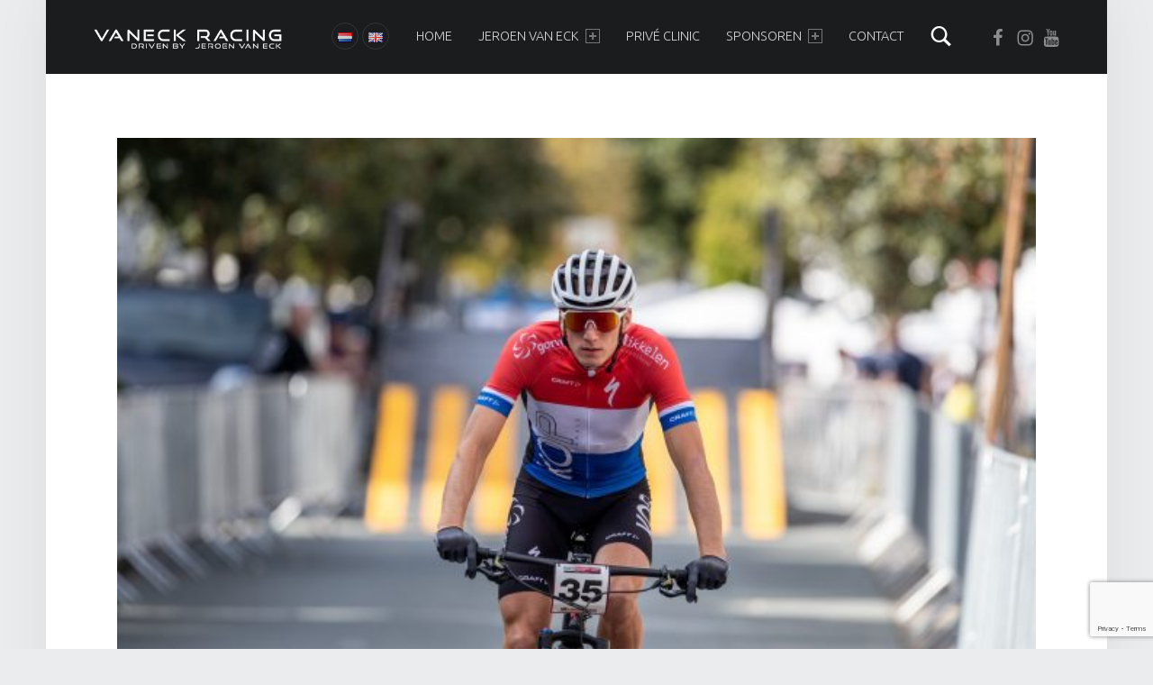

--- FILE ---
content_type: text/html; charset=utf-8
request_url: https://www.google.com/recaptcha/api2/anchor?ar=1&k=6Lc_OYQUAAAAACufXF_E0oJfZak-t6TBNCCxvV2R&co=aHR0cHM6Ly93d3cudmFuZWNrcmFjaW5nLm5sOjQ0Mw..&hl=en&v=7gg7H51Q-naNfhmCP3_R47ho&size=invisible&anchor-ms=20000&execute-ms=30000&cb=xtf8jfw5dmmx
body_size: 48211
content:
<!DOCTYPE HTML><html dir="ltr" lang="en"><head><meta http-equiv="Content-Type" content="text/html; charset=UTF-8">
<meta http-equiv="X-UA-Compatible" content="IE=edge">
<title>reCAPTCHA</title>
<style type="text/css">
/* cyrillic-ext */
@font-face {
  font-family: 'Roboto';
  font-style: normal;
  font-weight: 400;
  font-stretch: 100%;
  src: url(//fonts.gstatic.com/s/roboto/v48/KFO7CnqEu92Fr1ME7kSn66aGLdTylUAMa3GUBHMdazTgWw.woff2) format('woff2');
  unicode-range: U+0460-052F, U+1C80-1C8A, U+20B4, U+2DE0-2DFF, U+A640-A69F, U+FE2E-FE2F;
}
/* cyrillic */
@font-face {
  font-family: 'Roboto';
  font-style: normal;
  font-weight: 400;
  font-stretch: 100%;
  src: url(//fonts.gstatic.com/s/roboto/v48/KFO7CnqEu92Fr1ME7kSn66aGLdTylUAMa3iUBHMdazTgWw.woff2) format('woff2');
  unicode-range: U+0301, U+0400-045F, U+0490-0491, U+04B0-04B1, U+2116;
}
/* greek-ext */
@font-face {
  font-family: 'Roboto';
  font-style: normal;
  font-weight: 400;
  font-stretch: 100%;
  src: url(//fonts.gstatic.com/s/roboto/v48/KFO7CnqEu92Fr1ME7kSn66aGLdTylUAMa3CUBHMdazTgWw.woff2) format('woff2');
  unicode-range: U+1F00-1FFF;
}
/* greek */
@font-face {
  font-family: 'Roboto';
  font-style: normal;
  font-weight: 400;
  font-stretch: 100%;
  src: url(//fonts.gstatic.com/s/roboto/v48/KFO7CnqEu92Fr1ME7kSn66aGLdTylUAMa3-UBHMdazTgWw.woff2) format('woff2');
  unicode-range: U+0370-0377, U+037A-037F, U+0384-038A, U+038C, U+038E-03A1, U+03A3-03FF;
}
/* math */
@font-face {
  font-family: 'Roboto';
  font-style: normal;
  font-weight: 400;
  font-stretch: 100%;
  src: url(//fonts.gstatic.com/s/roboto/v48/KFO7CnqEu92Fr1ME7kSn66aGLdTylUAMawCUBHMdazTgWw.woff2) format('woff2');
  unicode-range: U+0302-0303, U+0305, U+0307-0308, U+0310, U+0312, U+0315, U+031A, U+0326-0327, U+032C, U+032F-0330, U+0332-0333, U+0338, U+033A, U+0346, U+034D, U+0391-03A1, U+03A3-03A9, U+03B1-03C9, U+03D1, U+03D5-03D6, U+03F0-03F1, U+03F4-03F5, U+2016-2017, U+2034-2038, U+203C, U+2040, U+2043, U+2047, U+2050, U+2057, U+205F, U+2070-2071, U+2074-208E, U+2090-209C, U+20D0-20DC, U+20E1, U+20E5-20EF, U+2100-2112, U+2114-2115, U+2117-2121, U+2123-214F, U+2190, U+2192, U+2194-21AE, U+21B0-21E5, U+21F1-21F2, U+21F4-2211, U+2213-2214, U+2216-22FF, U+2308-230B, U+2310, U+2319, U+231C-2321, U+2336-237A, U+237C, U+2395, U+239B-23B7, U+23D0, U+23DC-23E1, U+2474-2475, U+25AF, U+25B3, U+25B7, U+25BD, U+25C1, U+25CA, U+25CC, U+25FB, U+266D-266F, U+27C0-27FF, U+2900-2AFF, U+2B0E-2B11, U+2B30-2B4C, U+2BFE, U+3030, U+FF5B, U+FF5D, U+1D400-1D7FF, U+1EE00-1EEFF;
}
/* symbols */
@font-face {
  font-family: 'Roboto';
  font-style: normal;
  font-weight: 400;
  font-stretch: 100%;
  src: url(//fonts.gstatic.com/s/roboto/v48/KFO7CnqEu92Fr1ME7kSn66aGLdTylUAMaxKUBHMdazTgWw.woff2) format('woff2');
  unicode-range: U+0001-000C, U+000E-001F, U+007F-009F, U+20DD-20E0, U+20E2-20E4, U+2150-218F, U+2190, U+2192, U+2194-2199, U+21AF, U+21E6-21F0, U+21F3, U+2218-2219, U+2299, U+22C4-22C6, U+2300-243F, U+2440-244A, U+2460-24FF, U+25A0-27BF, U+2800-28FF, U+2921-2922, U+2981, U+29BF, U+29EB, U+2B00-2BFF, U+4DC0-4DFF, U+FFF9-FFFB, U+10140-1018E, U+10190-1019C, U+101A0, U+101D0-101FD, U+102E0-102FB, U+10E60-10E7E, U+1D2C0-1D2D3, U+1D2E0-1D37F, U+1F000-1F0FF, U+1F100-1F1AD, U+1F1E6-1F1FF, U+1F30D-1F30F, U+1F315, U+1F31C, U+1F31E, U+1F320-1F32C, U+1F336, U+1F378, U+1F37D, U+1F382, U+1F393-1F39F, U+1F3A7-1F3A8, U+1F3AC-1F3AF, U+1F3C2, U+1F3C4-1F3C6, U+1F3CA-1F3CE, U+1F3D4-1F3E0, U+1F3ED, U+1F3F1-1F3F3, U+1F3F5-1F3F7, U+1F408, U+1F415, U+1F41F, U+1F426, U+1F43F, U+1F441-1F442, U+1F444, U+1F446-1F449, U+1F44C-1F44E, U+1F453, U+1F46A, U+1F47D, U+1F4A3, U+1F4B0, U+1F4B3, U+1F4B9, U+1F4BB, U+1F4BF, U+1F4C8-1F4CB, U+1F4D6, U+1F4DA, U+1F4DF, U+1F4E3-1F4E6, U+1F4EA-1F4ED, U+1F4F7, U+1F4F9-1F4FB, U+1F4FD-1F4FE, U+1F503, U+1F507-1F50B, U+1F50D, U+1F512-1F513, U+1F53E-1F54A, U+1F54F-1F5FA, U+1F610, U+1F650-1F67F, U+1F687, U+1F68D, U+1F691, U+1F694, U+1F698, U+1F6AD, U+1F6B2, U+1F6B9-1F6BA, U+1F6BC, U+1F6C6-1F6CF, U+1F6D3-1F6D7, U+1F6E0-1F6EA, U+1F6F0-1F6F3, U+1F6F7-1F6FC, U+1F700-1F7FF, U+1F800-1F80B, U+1F810-1F847, U+1F850-1F859, U+1F860-1F887, U+1F890-1F8AD, U+1F8B0-1F8BB, U+1F8C0-1F8C1, U+1F900-1F90B, U+1F93B, U+1F946, U+1F984, U+1F996, U+1F9E9, U+1FA00-1FA6F, U+1FA70-1FA7C, U+1FA80-1FA89, U+1FA8F-1FAC6, U+1FACE-1FADC, U+1FADF-1FAE9, U+1FAF0-1FAF8, U+1FB00-1FBFF;
}
/* vietnamese */
@font-face {
  font-family: 'Roboto';
  font-style: normal;
  font-weight: 400;
  font-stretch: 100%;
  src: url(//fonts.gstatic.com/s/roboto/v48/KFO7CnqEu92Fr1ME7kSn66aGLdTylUAMa3OUBHMdazTgWw.woff2) format('woff2');
  unicode-range: U+0102-0103, U+0110-0111, U+0128-0129, U+0168-0169, U+01A0-01A1, U+01AF-01B0, U+0300-0301, U+0303-0304, U+0308-0309, U+0323, U+0329, U+1EA0-1EF9, U+20AB;
}
/* latin-ext */
@font-face {
  font-family: 'Roboto';
  font-style: normal;
  font-weight: 400;
  font-stretch: 100%;
  src: url(//fonts.gstatic.com/s/roboto/v48/KFO7CnqEu92Fr1ME7kSn66aGLdTylUAMa3KUBHMdazTgWw.woff2) format('woff2');
  unicode-range: U+0100-02BA, U+02BD-02C5, U+02C7-02CC, U+02CE-02D7, U+02DD-02FF, U+0304, U+0308, U+0329, U+1D00-1DBF, U+1E00-1E9F, U+1EF2-1EFF, U+2020, U+20A0-20AB, U+20AD-20C0, U+2113, U+2C60-2C7F, U+A720-A7FF;
}
/* latin */
@font-face {
  font-family: 'Roboto';
  font-style: normal;
  font-weight: 400;
  font-stretch: 100%;
  src: url(//fonts.gstatic.com/s/roboto/v48/KFO7CnqEu92Fr1ME7kSn66aGLdTylUAMa3yUBHMdazQ.woff2) format('woff2');
  unicode-range: U+0000-00FF, U+0131, U+0152-0153, U+02BB-02BC, U+02C6, U+02DA, U+02DC, U+0304, U+0308, U+0329, U+2000-206F, U+20AC, U+2122, U+2191, U+2193, U+2212, U+2215, U+FEFF, U+FFFD;
}
/* cyrillic-ext */
@font-face {
  font-family: 'Roboto';
  font-style: normal;
  font-weight: 500;
  font-stretch: 100%;
  src: url(//fonts.gstatic.com/s/roboto/v48/KFO7CnqEu92Fr1ME7kSn66aGLdTylUAMa3GUBHMdazTgWw.woff2) format('woff2');
  unicode-range: U+0460-052F, U+1C80-1C8A, U+20B4, U+2DE0-2DFF, U+A640-A69F, U+FE2E-FE2F;
}
/* cyrillic */
@font-face {
  font-family: 'Roboto';
  font-style: normal;
  font-weight: 500;
  font-stretch: 100%;
  src: url(//fonts.gstatic.com/s/roboto/v48/KFO7CnqEu92Fr1ME7kSn66aGLdTylUAMa3iUBHMdazTgWw.woff2) format('woff2');
  unicode-range: U+0301, U+0400-045F, U+0490-0491, U+04B0-04B1, U+2116;
}
/* greek-ext */
@font-face {
  font-family: 'Roboto';
  font-style: normal;
  font-weight: 500;
  font-stretch: 100%;
  src: url(//fonts.gstatic.com/s/roboto/v48/KFO7CnqEu92Fr1ME7kSn66aGLdTylUAMa3CUBHMdazTgWw.woff2) format('woff2');
  unicode-range: U+1F00-1FFF;
}
/* greek */
@font-face {
  font-family: 'Roboto';
  font-style: normal;
  font-weight: 500;
  font-stretch: 100%;
  src: url(//fonts.gstatic.com/s/roboto/v48/KFO7CnqEu92Fr1ME7kSn66aGLdTylUAMa3-UBHMdazTgWw.woff2) format('woff2');
  unicode-range: U+0370-0377, U+037A-037F, U+0384-038A, U+038C, U+038E-03A1, U+03A3-03FF;
}
/* math */
@font-face {
  font-family: 'Roboto';
  font-style: normal;
  font-weight: 500;
  font-stretch: 100%;
  src: url(//fonts.gstatic.com/s/roboto/v48/KFO7CnqEu92Fr1ME7kSn66aGLdTylUAMawCUBHMdazTgWw.woff2) format('woff2');
  unicode-range: U+0302-0303, U+0305, U+0307-0308, U+0310, U+0312, U+0315, U+031A, U+0326-0327, U+032C, U+032F-0330, U+0332-0333, U+0338, U+033A, U+0346, U+034D, U+0391-03A1, U+03A3-03A9, U+03B1-03C9, U+03D1, U+03D5-03D6, U+03F0-03F1, U+03F4-03F5, U+2016-2017, U+2034-2038, U+203C, U+2040, U+2043, U+2047, U+2050, U+2057, U+205F, U+2070-2071, U+2074-208E, U+2090-209C, U+20D0-20DC, U+20E1, U+20E5-20EF, U+2100-2112, U+2114-2115, U+2117-2121, U+2123-214F, U+2190, U+2192, U+2194-21AE, U+21B0-21E5, U+21F1-21F2, U+21F4-2211, U+2213-2214, U+2216-22FF, U+2308-230B, U+2310, U+2319, U+231C-2321, U+2336-237A, U+237C, U+2395, U+239B-23B7, U+23D0, U+23DC-23E1, U+2474-2475, U+25AF, U+25B3, U+25B7, U+25BD, U+25C1, U+25CA, U+25CC, U+25FB, U+266D-266F, U+27C0-27FF, U+2900-2AFF, U+2B0E-2B11, U+2B30-2B4C, U+2BFE, U+3030, U+FF5B, U+FF5D, U+1D400-1D7FF, U+1EE00-1EEFF;
}
/* symbols */
@font-face {
  font-family: 'Roboto';
  font-style: normal;
  font-weight: 500;
  font-stretch: 100%;
  src: url(//fonts.gstatic.com/s/roboto/v48/KFO7CnqEu92Fr1ME7kSn66aGLdTylUAMaxKUBHMdazTgWw.woff2) format('woff2');
  unicode-range: U+0001-000C, U+000E-001F, U+007F-009F, U+20DD-20E0, U+20E2-20E4, U+2150-218F, U+2190, U+2192, U+2194-2199, U+21AF, U+21E6-21F0, U+21F3, U+2218-2219, U+2299, U+22C4-22C6, U+2300-243F, U+2440-244A, U+2460-24FF, U+25A0-27BF, U+2800-28FF, U+2921-2922, U+2981, U+29BF, U+29EB, U+2B00-2BFF, U+4DC0-4DFF, U+FFF9-FFFB, U+10140-1018E, U+10190-1019C, U+101A0, U+101D0-101FD, U+102E0-102FB, U+10E60-10E7E, U+1D2C0-1D2D3, U+1D2E0-1D37F, U+1F000-1F0FF, U+1F100-1F1AD, U+1F1E6-1F1FF, U+1F30D-1F30F, U+1F315, U+1F31C, U+1F31E, U+1F320-1F32C, U+1F336, U+1F378, U+1F37D, U+1F382, U+1F393-1F39F, U+1F3A7-1F3A8, U+1F3AC-1F3AF, U+1F3C2, U+1F3C4-1F3C6, U+1F3CA-1F3CE, U+1F3D4-1F3E0, U+1F3ED, U+1F3F1-1F3F3, U+1F3F5-1F3F7, U+1F408, U+1F415, U+1F41F, U+1F426, U+1F43F, U+1F441-1F442, U+1F444, U+1F446-1F449, U+1F44C-1F44E, U+1F453, U+1F46A, U+1F47D, U+1F4A3, U+1F4B0, U+1F4B3, U+1F4B9, U+1F4BB, U+1F4BF, U+1F4C8-1F4CB, U+1F4D6, U+1F4DA, U+1F4DF, U+1F4E3-1F4E6, U+1F4EA-1F4ED, U+1F4F7, U+1F4F9-1F4FB, U+1F4FD-1F4FE, U+1F503, U+1F507-1F50B, U+1F50D, U+1F512-1F513, U+1F53E-1F54A, U+1F54F-1F5FA, U+1F610, U+1F650-1F67F, U+1F687, U+1F68D, U+1F691, U+1F694, U+1F698, U+1F6AD, U+1F6B2, U+1F6B9-1F6BA, U+1F6BC, U+1F6C6-1F6CF, U+1F6D3-1F6D7, U+1F6E0-1F6EA, U+1F6F0-1F6F3, U+1F6F7-1F6FC, U+1F700-1F7FF, U+1F800-1F80B, U+1F810-1F847, U+1F850-1F859, U+1F860-1F887, U+1F890-1F8AD, U+1F8B0-1F8BB, U+1F8C0-1F8C1, U+1F900-1F90B, U+1F93B, U+1F946, U+1F984, U+1F996, U+1F9E9, U+1FA00-1FA6F, U+1FA70-1FA7C, U+1FA80-1FA89, U+1FA8F-1FAC6, U+1FACE-1FADC, U+1FADF-1FAE9, U+1FAF0-1FAF8, U+1FB00-1FBFF;
}
/* vietnamese */
@font-face {
  font-family: 'Roboto';
  font-style: normal;
  font-weight: 500;
  font-stretch: 100%;
  src: url(//fonts.gstatic.com/s/roboto/v48/KFO7CnqEu92Fr1ME7kSn66aGLdTylUAMa3OUBHMdazTgWw.woff2) format('woff2');
  unicode-range: U+0102-0103, U+0110-0111, U+0128-0129, U+0168-0169, U+01A0-01A1, U+01AF-01B0, U+0300-0301, U+0303-0304, U+0308-0309, U+0323, U+0329, U+1EA0-1EF9, U+20AB;
}
/* latin-ext */
@font-face {
  font-family: 'Roboto';
  font-style: normal;
  font-weight: 500;
  font-stretch: 100%;
  src: url(//fonts.gstatic.com/s/roboto/v48/KFO7CnqEu92Fr1ME7kSn66aGLdTylUAMa3KUBHMdazTgWw.woff2) format('woff2');
  unicode-range: U+0100-02BA, U+02BD-02C5, U+02C7-02CC, U+02CE-02D7, U+02DD-02FF, U+0304, U+0308, U+0329, U+1D00-1DBF, U+1E00-1E9F, U+1EF2-1EFF, U+2020, U+20A0-20AB, U+20AD-20C0, U+2113, U+2C60-2C7F, U+A720-A7FF;
}
/* latin */
@font-face {
  font-family: 'Roboto';
  font-style: normal;
  font-weight: 500;
  font-stretch: 100%;
  src: url(//fonts.gstatic.com/s/roboto/v48/KFO7CnqEu92Fr1ME7kSn66aGLdTylUAMa3yUBHMdazQ.woff2) format('woff2');
  unicode-range: U+0000-00FF, U+0131, U+0152-0153, U+02BB-02BC, U+02C6, U+02DA, U+02DC, U+0304, U+0308, U+0329, U+2000-206F, U+20AC, U+2122, U+2191, U+2193, U+2212, U+2215, U+FEFF, U+FFFD;
}
/* cyrillic-ext */
@font-face {
  font-family: 'Roboto';
  font-style: normal;
  font-weight: 900;
  font-stretch: 100%;
  src: url(//fonts.gstatic.com/s/roboto/v48/KFO7CnqEu92Fr1ME7kSn66aGLdTylUAMa3GUBHMdazTgWw.woff2) format('woff2');
  unicode-range: U+0460-052F, U+1C80-1C8A, U+20B4, U+2DE0-2DFF, U+A640-A69F, U+FE2E-FE2F;
}
/* cyrillic */
@font-face {
  font-family: 'Roboto';
  font-style: normal;
  font-weight: 900;
  font-stretch: 100%;
  src: url(//fonts.gstatic.com/s/roboto/v48/KFO7CnqEu92Fr1ME7kSn66aGLdTylUAMa3iUBHMdazTgWw.woff2) format('woff2');
  unicode-range: U+0301, U+0400-045F, U+0490-0491, U+04B0-04B1, U+2116;
}
/* greek-ext */
@font-face {
  font-family: 'Roboto';
  font-style: normal;
  font-weight: 900;
  font-stretch: 100%;
  src: url(//fonts.gstatic.com/s/roboto/v48/KFO7CnqEu92Fr1ME7kSn66aGLdTylUAMa3CUBHMdazTgWw.woff2) format('woff2');
  unicode-range: U+1F00-1FFF;
}
/* greek */
@font-face {
  font-family: 'Roboto';
  font-style: normal;
  font-weight: 900;
  font-stretch: 100%;
  src: url(//fonts.gstatic.com/s/roboto/v48/KFO7CnqEu92Fr1ME7kSn66aGLdTylUAMa3-UBHMdazTgWw.woff2) format('woff2');
  unicode-range: U+0370-0377, U+037A-037F, U+0384-038A, U+038C, U+038E-03A1, U+03A3-03FF;
}
/* math */
@font-face {
  font-family: 'Roboto';
  font-style: normal;
  font-weight: 900;
  font-stretch: 100%;
  src: url(//fonts.gstatic.com/s/roboto/v48/KFO7CnqEu92Fr1ME7kSn66aGLdTylUAMawCUBHMdazTgWw.woff2) format('woff2');
  unicode-range: U+0302-0303, U+0305, U+0307-0308, U+0310, U+0312, U+0315, U+031A, U+0326-0327, U+032C, U+032F-0330, U+0332-0333, U+0338, U+033A, U+0346, U+034D, U+0391-03A1, U+03A3-03A9, U+03B1-03C9, U+03D1, U+03D5-03D6, U+03F0-03F1, U+03F4-03F5, U+2016-2017, U+2034-2038, U+203C, U+2040, U+2043, U+2047, U+2050, U+2057, U+205F, U+2070-2071, U+2074-208E, U+2090-209C, U+20D0-20DC, U+20E1, U+20E5-20EF, U+2100-2112, U+2114-2115, U+2117-2121, U+2123-214F, U+2190, U+2192, U+2194-21AE, U+21B0-21E5, U+21F1-21F2, U+21F4-2211, U+2213-2214, U+2216-22FF, U+2308-230B, U+2310, U+2319, U+231C-2321, U+2336-237A, U+237C, U+2395, U+239B-23B7, U+23D0, U+23DC-23E1, U+2474-2475, U+25AF, U+25B3, U+25B7, U+25BD, U+25C1, U+25CA, U+25CC, U+25FB, U+266D-266F, U+27C0-27FF, U+2900-2AFF, U+2B0E-2B11, U+2B30-2B4C, U+2BFE, U+3030, U+FF5B, U+FF5D, U+1D400-1D7FF, U+1EE00-1EEFF;
}
/* symbols */
@font-face {
  font-family: 'Roboto';
  font-style: normal;
  font-weight: 900;
  font-stretch: 100%;
  src: url(//fonts.gstatic.com/s/roboto/v48/KFO7CnqEu92Fr1ME7kSn66aGLdTylUAMaxKUBHMdazTgWw.woff2) format('woff2');
  unicode-range: U+0001-000C, U+000E-001F, U+007F-009F, U+20DD-20E0, U+20E2-20E4, U+2150-218F, U+2190, U+2192, U+2194-2199, U+21AF, U+21E6-21F0, U+21F3, U+2218-2219, U+2299, U+22C4-22C6, U+2300-243F, U+2440-244A, U+2460-24FF, U+25A0-27BF, U+2800-28FF, U+2921-2922, U+2981, U+29BF, U+29EB, U+2B00-2BFF, U+4DC0-4DFF, U+FFF9-FFFB, U+10140-1018E, U+10190-1019C, U+101A0, U+101D0-101FD, U+102E0-102FB, U+10E60-10E7E, U+1D2C0-1D2D3, U+1D2E0-1D37F, U+1F000-1F0FF, U+1F100-1F1AD, U+1F1E6-1F1FF, U+1F30D-1F30F, U+1F315, U+1F31C, U+1F31E, U+1F320-1F32C, U+1F336, U+1F378, U+1F37D, U+1F382, U+1F393-1F39F, U+1F3A7-1F3A8, U+1F3AC-1F3AF, U+1F3C2, U+1F3C4-1F3C6, U+1F3CA-1F3CE, U+1F3D4-1F3E0, U+1F3ED, U+1F3F1-1F3F3, U+1F3F5-1F3F7, U+1F408, U+1F415, U+1F41F, U+1F426, U+1F43F, U+1F441-1F442, U+1F444, U+1F446-1F449, U+1F44C-1F44E, U+1F453, U+1F46A, U+1F47D, U+1F4A3, U+1F4B0, U+1F4B3, U+1F4B9, U+1F4BB, U+1F4BF, U+1F4C8-1F4CB, U+1F4D6, U+1F4DA, U+1F4DF, U+1F4E3-1F4E6, U+1F4EA-1F4ED, U+1F4F7, U+1F4F9-1F4FB, U+1F4FD-1F4FE, U+1F503, U+1F507-1F50B, U+1F50D, U+1F512-1F513, U+1F53E-1F54A, U+1F54F-1F5FA, U+1F610, U+1F650-1F67F, U+1F687, U+1F68D, U+1F691, U+1F694, U+1F698, U+1F6AD, U+1F6B2, U+1F6B9-1F6BA, U+1F6BC, U+1F6C6-1F6CF, U+1F6D3-1F6D7, U+1F6E0-1F6EA, U+1F6F0-1F6F3, U+1F6F7-1F6FC, U+1F700-1F7FF, U+1F800-1F80B, U+1F810-1F847, U+1F850-1F859, U+1F860-1F887, U+1F890-1F8AD, U+1F8B0-1F8BB, U+1F8C0-1F8C1, U+1F900-1F90B, U+1F93B, U+1F946, U+1F984, U+1F996, U+1F9E9, U+1FA00-1FA6F, U+1FA70-1FA7C, U+1FA80-1FA89, U+1FA8F-1FAC6, U+1FACE-1FADC, U+1FADF-1FAE9, U+1FAF0-1FAF8, U+1FB00-1FBFF;
}
/* vietnamese */
@font-face {
  font-family: 'Roboto';
  font-style: normal;
  font-weight: 900;
  font-stretch: 100%;
  src: url(//fonts.gstatic.com/s/roboto/v48/KFO7CnqEu92Fr1ME7kSn66aGLdTylUAMa3OUBHMdazTgWw.woff2) format('woff2');
  unicode-range: U+0102-0103, U+0110-0111, U+0128-0129, U+0168-0169, U+01A0-01A1, U+01AF-01B0, U+0300-0301, U+0303-0304, U+0308-0309, U+0323, U+0329, U+1EA0-1EF9, U+20AB;
}
/* latin-ext */
@font-face {
  font-family: 'Roboto';
  font-style: normal;
  font-weight: 900;
  font-stretch: 100%;
  src: url(//fonts.gstatic.com/s/roboto/v48/KFO7CnqEu92Fr1ME7kSn66aGLdTylUAMa3KUBHMdazTgWw.woff2) format('woff2');
  unicode-range: U+0100-02BA, U+02BD-02C5, U+02C7-02CC, U+02CE-02D7, U+02DD-02FF, U+0304, U+0308, U+0329, U+1D00-1DBF, U+1E00-1E9F, U+1EF2-1EFF, U+2020, U+20A0-20AB, U+20AD-20C0, U+2113, U+2C60-2C7F, U+A720-A7FF;
}
/* latin */
@font-face {
  font-family: 'Roboto';
  font-style: normal;
  font-weight: 900;
  font-stretch: 100%;
  src: url(//fonts.gstatic.com/s/roboto/v48/KFO7CnqEu92Fr1ME7kSn66aGLdTylUAMa3yUBHMdazQ.woff2) format('woff2');
  unicode-range: U+0000-00FF, U+0131, U+0152-0153, U+02BB-02BC, U+02C6, U+02DA, U+02DC, U+0304, U+0308, U+0329, U+2000-206F, U+20AC, U+2122, U+2191, U+2193, U+2212, U+2215, U+FEFF, U+FFFD;
}

</style>
<link rel="stylesheet" type="text/css" href="https://www.gstatic.com/recaptcha/releases/7gg7H51Q-naNfhmCP3_R47ho/styles__ltr.css">
<script nonce="MjGZGo1RZrptc3r7jvqWjA" type="text/javascript">window['__recaptcha_api'] = 'https://www.google.com/recaptcha/api2/';</script>
<script type="text/javascript" src="https://www.gstatic.com/recaptcha/releases/7gg7H51Q-naNfhmCP3_R47ho/recaptcha__en.js" nonce="MjGZGo1RZrptc3r7jvqWjA">
      
    </script></head>
<body><div id="rc-anchor-alert" class="rc-anchor-alert"></div>
<input type="hidden" id="recaptcha-token" value="[base64]">
<script type="text/javascript" nonce="MjGZGo1RZrptc3r7jvqWjA">
      recaptcha.anchor.Main.init("[\x22ainput\x22,[\x22bgdata\x22,\x22\x22,\[base64]/[base64]/[base64]/[base64]/[base64]/[base64]/[base64]/[base64]/[base64]/[base64]\\u003d\x22,\[base64]\x22,\[base64]/DuDfDghnCrsOlwpx1w6Acw7XClGjCqcKHUsKDw5EyTG1Aw6ovwqBeaVRLbcKiw65CwqzDqBUnwpDCgUrChVzCqUV7woXCl8Kqw6nCpjIWwpRsw7l/[base64]/CksKkwrljw4MTwpNAw4zDm2nCiWDDnGTDrcKZw6DDiTB1wo55d8KzA8KoBcO6wqPCo8K5ecKDwpVrO3xQOcKzEsO2w6wLwoVrY8K1wpwVbCVvw6prVsKRwqcuw5XDpnt/bCLDu8OxwqHCjsO8Gz7Cv8O4wos7wpo1w7pQAsO4c2dXDsOeZcKSFcOEIzbCmnUxw7TDn0QBw6xXwqgKw43CkFQoE8OpwoTDgGwAw4HCjH/[base64]/wqMrc8O/wq4rZcOTRcOhGMO2LRlMw48VwpJ+w4XDh2nDtw/CssOMwoXCscKxBMKzw7HCti7DvcOYUcO5aFE7JBgENMKlwpPCnAw+w6/CmFnClRnCnAtJwpPDscKSw4xELHsZw57CilHDrMKnOEwMw7tab8KUw4MowqJYw5jDikHDg0xCw5UZwoMNw4XDvMOiwrHDh8Knw6o5OcKAw4TChS7DucOfSVPCs3LCq8OtFD/DisKMTELCr8OMwrs2DA42woPDkEUdaMOHDMO0wpbCuRDCucKbR8OAwrnDpAdBFwfCoQ3DjcKEwrdBwrbCr8OQwozDmgLDtMKpw7bClUkMwo3CtDfDvcK/[base64]/ZQUfWinDlsOZw4zDizHCuVLDgGLDqEAJcngYSS/CvcK/W0EWw7PCo8O+wo4lE8OfwpphfgLCmmsHw7vCp8Onw5DDjEwLSDHClUtQw6o9asKYw4LChm/CjMKPwrI7wrVPw5F1w5Vdwr3DksO5wqbCk8OGB8O9w6xfw5DDpTtEXcKgMMOLw43Ct8KQwqnDpMOWRMK/w5fDuRlXwr15woxceAjDg0/[base64]/[base64]/DjsOqwpoew4pawo3CjMO5YyHDpzrCj8OMSmtwwoVnBmTDlsK0BcKaw6VQw714w4nDisKzw5tuwqnCjcO/w4XCpGVDYBrCrsKFwrPDh2puw7RmwpHCr3VCwrfCoWjDrMKRw75dw7jDkMOWwpEnUsOjC8OUwqDDqMKXwqtDaFIfw75jw4jDtg/[base64]/Ds3IhZcOQNcONwp7DhzXDmMKPZcORJ1nDicK7IcKGw5QAXD06dMKdJcKGw5TCksKFwohHUcKAXMOCw4lrw67DvsKdGEfDpzgQwrNFL19aw6bDlwDCrsO5YUNzwr0BEnPDisOwwr3CncKvwqvChMKlwo/DvTUJwrPCjnDDocKJwroZTDXDgcKZw4DDvsK/w6FnwoXCsE8bal3Dri3CiGglRHDDqgk7wq3CgFUSJMOFBnZxQcOcwozDiMOZwrfDsn0aacKHIcKKEMOxw5tyD8KdC8K4wr3DjkfCqMOcw5ZHwr/CrTM/KHjDjcO/wolgBEU5w51zw504S8Kbw7zCs38ew55JMxDDmsO4w6tpw7/DmsKBTsKfRXV3AAclYMOlwoDClMK5YB9nw7oYw5HDtcKzwostw7bCqTguw5bCvz3CqGPCjMKKwpkkwr/Cv8OBwpAaw6vDrMOdw6rDt8OKUcO5C1vDtQ4Fwp7Cn8KSwqU/wrrDocOLw4AlEBDDssOowpcrw7h+wobCnDtOw6s0woPDjV5fwrN2G0HCkMKmw78qCC8+wqHCjMKnEH5Qb8KCw4U2wpEfS1cGTcKLwrQvBWxYRAkywrV4Z8OiwrgPwoc6w67Do8K1w6ZUYcOxZG/CrMOVw5/CjsKdw6pkBcOoR8Osw4XCnRRYBcKLwq/CrsKNwoMxwoPDmCENecKge2oQFMOew4kOEsO/fcO3BV/DpHBaIMKVSyjDm8OWUy3CscOBwqHDvcKLGMO0w5LDlHzCtsO/w5fDp2TDhGzCqsO6GcOEwpovREhNwopOVkUJw5rChsK3w7/DncKbwq7DjMKEwqd0e8O3w5rCkMOGw4s4CQvDu3tyKgM9w40cw45bwrHCn33Dl0ZGMCDDg8OJUWzCkAPDkMKoQF/CpMOBw63Cq8KhfV9SMiFBBsOMwpFRJjLDm14Mw7TCm0x8wphywqnDlMOBfMOJw4vDusOwInjChMO4WMKpwrtmw7XDusKLF2/DmmMdw47DvUoNQMKRRUFrw77ClMO2w4rDs8KoH23CqT4lMsOgDsK0YsOuw4xmWgrDvsOQw4nCu8OmwoHCjcKFw4ApKcKIwoLDtMOfflbCm8KIdMO0w6hnwrvCkcKPwqBpMsOWB8KBwpsVwpDCgMKjYmTDksKSw7zDr1sxwooPZsOow6dKTV/CncKkQ18aw5LCg1Q9w6nDqGjDih/DjA3CoAQuwqDDp8KiwqjCtMOewocpQsO2RcOQTsKeE1TCoMKgd3VMwqLDoE5jwo82JyoiP1MLw6HCuMOPwrvDucOowrVUw5hIOT8twrZbdAjCjcO2w5LDgcKzw4/[base64]/[base64]/KMKUAiR/wqPDosK5XcKYc8KHI8KBwoMyw6bCi3ghw755Dh9sw7TDtMOvwo3Cg2ZJXMOZw6/DvcKmTcOBB8O9Rgcgw6Jlw4jCk8O8w6rCnMOyacOYwp5awroibsOXwrfCgV9gSMO+FsK1wog/VCvDmW3DpArDhkrCtsOmwql+w4rCtcKhw7xUCy7CgCXDpAJiw5QJQkjCkFTCu8KHw6VWPXJ1w6bCmMKvw7nCjsKBLScdw4IuwrBeRR1NesKgcDPDrsOnw5vDoMKHwpDDpsKDwq/CpxfCssOsPADCiA46GkFowqHDq8Omf8KAOMKwcjzDtsK/wowHWsKveW1XC8OtEcKPTgHCj1jDgMONwoDDncOYe8OhwqjDhMKaw7DDqUwUw5otw6EMIV4IciJhwp/DiHLCvEXChwDDjC3Dt3vDmDbDr8OMw74yNUTCtXV4GsOawoIDwoDDkcKWwrJ7w4sqJcOeGcKgwqF/[base64]/EsKpR8K1EEXDh8OEEwBwY1I3w75nwrfDucKmwoUHw5jCvTMCw4/[base64]/CssK8w6zCrz5nwqzCnsK2fMKrwpPCqMKICmrCk13DtsKhw6PDq8KVZcKJMhnCsMKvwqLDsALDn8OfLQvCssK/[base64]/[base64]/UcKxbFYtw53Ck3HDo1zClMKjwq3CtcKHwp1Hw7hkDsOfw67ClMKlHUnClipCwpfDmEJ+w6Q/SMOvW8K8NVs0wrp5TMOnwr3Cs8OlG8KnO8KDwoFiaAPCvsKCOcKJcMKZMGoCwpldwrANWMOjwprChsK1wqRZIsKfbxIjw6sNw5fCpC3Dt8KRw7ZtwqTCrsK1AcK/UcKQR1JYw6RVcBvDicK2X0BHw7bDpcKQXsKsfxrDtnXDviUFQMO1RcO/c8K9AsONXcKSNMKUwqHDkQvDuA/ChcKERUPDvgXCkcK0IsKWwoXDvMKFw598w4TDukYpH3PChMKnw5jDhSzDicKzwpM/[base64]/[base64]/ClcK8wqIMKMKmInNUAsOqwoZswpfCiMKKFMKJT0lZw77DszjCrk8IMh/DuMOEwpdHw7QJwqzCnFvCnMOLR8O0woQIN8OnAsKEw6LDlSs9HMO3U0DCqCXDtTM4YMO2w7DCtks/bMKTwqlTdcOEZCbDo8KiY8KLE8O8PxnCiMOBOcOaR0U2bkbDtsKyB8OFwpVNFDVww5dSBcKUw7nDh8K1LsKDwrFOSUvDh2DCon5UBsKqE8OTw6PCqg/DrsKEKcOyLVXCm8OXI20VSj7CqWvCtsO1w6nCrQ7Ds0Ntw7xUYlwBNVt0WcKewq/[base64]/DtcK8w4LDkMKvwqcAwoEDCExSC8O0w4PDjCzCvVVEdivDrsOKf8OHwrHDjMK2w7XCp8KewpXCkABBwocCAcKsQcOZw5fCgFMcwqIifMOwKMOGw6HDlcOVwoBGOsK4wo4LD8KLXChqw4bClMOZwq/CilNlZ383VsO3wrTCu2UYw5ZESMO4wrszWsKRw5nCon1iwrdAwp9fw5F9wojCqhnDk8KKW1XDuBzCqsOAT1zCj8Kwez3Co8OteWUtw5/CrErDuMORVsK5ZBLCu8KCw67DsMKBwonDm1obLFlSW8KqTFlOw6UyV8OuwqZKdVhmw6HCpzsCKx8qw6rDiMOVC8Oew5JGw4Z9w74/wqfDv11mIQRsKi9yOUbCocKpawoLZ3zDqXbDjB/[base64]/Dqkg4woQpw4LDm8KTcsOSw4PDlBg/wrZhFm15w7fDgMOkw5LDvsOBAHPDtE/DjsKHTCNrKkXDgsOBOsOiYE5POlwcL1HDgMOlBkUHMm5VwpfCuznDjMKNwolzw4LDplhkwrgTwo0sSnDDsMK/AsO3wqPCusKBdsO5dMO0LEhEYBA4UxxJw63CiFbCrgUrAgXCp8KoYETDosKnVGjCkwoDScKXezbDh8KOwpfDskIIYcKpZMOswqM4wqjCrMOycw4/[base64]/ChE1OwpHDlcKzw7bDksK2LcKBeAg0HD4Le3zDvcK+ZBhmBMKQK2nChMK/wqHDjVQKwrzCjsO0TXJdwpQwbsKLWcKBHSjCgcODw704Tx7CmsKUO8Kbw7sFwr3DohTCgzHDniBBw58Yw7/CiMOcw4hJHnvDscKfwpLDvCktwrrDusKRBcKlw6nDpQjCksOfwpPCrcKgwpTDg8OBwr3DklvDlcK1w49EYiBhwovCv8Osw4LCjAU0GRTCpmZuaMKTDcOcw7nDuMKswolVwolAJ8ODdAnDiz3Ct1bClcKRZ8ONw7tcbcO/GcObw6PDrcOOBcOkfcKEw47CpHwaBsK7bRHDpxnDtyHDoh8yw7U/XnbDs8K0w5PDpcKZAcORJMKca8OWRcKRECJAw5giBGk7wqPDucOHKjXDtcKvC8Oqwo4LwrQhQsORwrHDo8K/[base64]/ClybDtcKrwpTCqMKhwqPCoC1jNMOcaQnCvsKowph7F17Dh1fDkwHDp8KIwqbDu8Oyw5ZNCFXDthPCrl4jKsKIwrvDtAnCtmXDtU1HEsKqwpYJKmImPsKuwpU4w6DCtsOow7Vrwr/[base64]/Cj8KNwpzCqcKQesK6w6NRwocmwpTCgsOZXV5jZHlGwrBcwq0vwo3CqcKlw73DlVHDik7Dt8KJI1zDiMKKfsKWY8KkS8KmfATDs8OGwq4ewqvChitLSD7Cl8KqwqAyF8K/[base64]/wrHDgMKnMsK9wqnDgTfCmgwxA8ObdTXCnWLCmWI6WDTCmMKswqkbw6YOVsKeaRbCg8Kpw6vDnsO/[base64]/Cu8K9azQhTBcxHsOjcsKqE8KNwp1LTEbDpHPDsHfCicO4w78hW0vCr8O6wqfDocORwp3CgsKOw5x/BsK1Bzwwwo3CrcOATyTCoH9UNsO0CXvCpcK0woRfSsKWwrtiwoPDv8OJTksWwp3Cp8O6Cn48wonDk1vCkmbDl8OxMsOzBRUbw7/DtQDDr2XCtTJrwrAONsO7w6jDkh1Tw7Y5wowiGMOtwpp/QizDrBzCiMOlwrpBccKVw6NgwrZ+wo08wqpxwpEVwpzCo8KTOnHCrVBBw6w4woPDqXPDuXJawqBfwpp1wqwewrrDh3olc8OoA8Opw6DCp8OpwrY6wozDk8OQwqfCplESwr0Lw4HDoz/CtG3DvHnCjnvCq8OOw5zDgMKXbyxbwokJworDr2nChsKBwpDDkytaDHnDiMO7XzchX8KCaSotwoPDuRXCgMKDUF/DsMOjb8O9w4zCksKww5HDn8KWwo3CpnJewo0dKcKLw4w7wrUmw5/ChlzCk8OtdH3DtcOEXyHCnMOvf0AjPcO0YsOww5LDucOqwqjDqAQdcknDr8K4w6BBw5HDhRnCnMKgw43CpMOWw7IMwqXDpsOPfgvDrypmEQfDmCR0w75/Ag7DpC3CocOtOAHDm8OawpFddX0FI8O7dsKnw5PDlMOMw7DDo0YrcGDCtsOhHcOYwoB4dVzCjsOHwpDDnx5sUTzDmsKaQ8KDwq/DjiREw7EfwpvCpsOzKcOrw6fCrE/CtwkAw6rDtQlMwpTChsKcwrjCjcKtRsOwwrTCv2DCm2LCumldw6PDnmvCsMKXLFUCQMKhw43DvCQnGR7DncOIPsKxwo3DvQLDncOFNMOcAUxtZcOZWcK6TDQ1TMO8csKSwrnCpMOdwpfDhSAew7h/w4/[base64]/Cq2XDq8KawoDDvcO3UTnDilbCqTFpEW7Cr3HDh0XDvcO3SgnDq8KcwrnDo0B3wpBvw53CjBLDhcKLPMOvw5rDnsOJwqbCrgdMw4zDni9Iw4nCpsOywoLCtXlMwoDDsHrCo8KldcKBwqbCvU8TwqVbf2jCt8KOwrxGwpd9XmdWw6vDiktTwpVWwq/CuCkHPCpjw5tMwofCviAmw41cw7jDgFXDocOHGMOUw5nDjcKDXMONw6kDYcKTwqYfw64RwqTDnMOZOS8IwrPDisKGwqMVw73DvBLDgcKSSwfDjjlHwoTCpsKqwqpcw7FMRMKlQR0qDzdresKOQcKsw65ldgbDpMONRErDocO2wozDpMKrw5M0QMK/D8OuDcOxTE05w5cJFw/Cq8OWw6QAw58zTyVlwoTDvz/DrsOLwpp2woQzbsKcFcKtwrZrw7BHwrPDnQ3CrsOPYwh8wr/DlE3Cv1DCgHrDtnLDrEzDoMOnwrAERsKSViNNKcKJDMK+EC8GPTrCjnDDoMO0w6zDrw52w61rQnZlwpUNwpJFw73CnWLDjwplwoIdHl/DhMKZwprChMOCcglCf8OFNEEIwr8yZ8K9UcOXVMKGwq4mw5/DmcKGwo9tw4R1XMKOw6XCun/CsUhnw6HCnMOQNcKowoJLD13CvgTCjsKVWMOeDcK5dSvCoEQ1N8KJw63CnMOMwrNIw67CmsKiO8KSEnJnIsKONjEvbiLCh8KBw7YBwpbDkVPDnMKsd8O7w58xSMKXw6bCjsKRSnfCix7CpcOmMMKTwpTCqF/CgSIjKMO1BMKVwrLDkDjDpMK5wobCncKFwpkQBTjCgcOfG284WsKAwr0Lw7ARwq7Cu09rwro9w47CvgYxTlM1LVjCuMOHUcK4QgIpw6NGQcOOwoQKTcKxw7wZw5bDgykGfcOZDVh4ZcOxTEHDlnvCmcOGNS7ClTF5wqh+XW8Zw6/Clx/DrX9UFBEnw7HDlC5jwp17w55Bw487f8KWw6bCsljDkMKBwoLDnMOTw6ViGMO1wo92w6ACwokvV8O6BcKvw4DDncKowq7Dtm3CoMOhw7jDkcK8w75/XWkZwq7CuWHDo8K6UWRQXMO1RSlLw6PDiMOqw57DmTdfw4ABw512w4TDkMKhB0g0w5zDhcORZMOew4MfJS3CoMOcCy8CwrFya8KZwobDqGDCpHDCncOBP03Dn8O8w6rDscORaW3Cl8Ovw58CQ3vCoMK/wph+wrzClUtfRHjCmw7DusONMSrChcKHaXVmMsO5C8KtJMONwqUlw7fDiW0ne8K7P8OJKcK+M8OfCybChkPCj1vDv8KxfcONMcKnwqdqXsOdKMOEwrYmw58wDQRIe8OBLW3Cg8K+worCucONw4LDpsODAcKuVMKIbsKWMcOgwrR6wqXDiRjCmloqQ0/CpMOVUk3DqnEPejjCkUoZwo46MsKNaHjCi3NswpIpwozCnkLDg8OHw68lw78Fw6FecijDlcKVwptXbW5lwrLClwDCncK4JsORVcOcwrLDkxt+P1A6TirDkAXDkybDsmnDkXEobS4xb8KLIxrCnH/CozDDo8KZw7vDnMO5bsKHwoIOeMOoGMODwrXCrn/Clh5vF8KGw784MmZDbGgPMsOrUHfCrcOtw5oiw7x1wr9AOgXDhCHCg8OFw43CqlQ+w4/CmhhVw6DDil7DryAhdRvDnMKPw5TCn8KRwoxHwqzDuD3CiMO6w7DCmX3CoETCqMKveg50PsOswqpDwqnDr11Kw596wrBuL8Omw4oxaQLCj8KTw6lFwpkRb8O/S8KFwrFnwoEqw4UBw6TCvyLDk8O1EmnDnCcLw5/[base64]/CiMK0JMKUDHUVUsOMPS4GRSMUwpXDp8OwO8OWwrZ0WBrDoEXCl8KjDyIwwp8yHsKjAyPDhcKIVjJHw4DDssKfAGktLcKlwrgLL00kWsKcIAnDunfDiiRUY2rDmCYsw7J7wo4TCiYdawvDj8O/wq1kaMOjejlJN8K7ck1BwoYtwqHCk2wEY0DDti/DucKCMsKuwrHCj0BObMKfwooWSMOeMwDDuCswOjhQPFzCgMOCw7/DpcKdw4nDl8KWW8OHRFZAwqfChXN7w4wrBcOlTUvCr8KOwpHCrcO8w4bDk8OkDMKdXMOSw7jClHTCh8KUw4kPYlZ2w53DhsOWXcKKIMKMNsOswr0dTBsBRABZfl/[base64]/CgcOfwoE7bMOwa0LDjRRcWHXDiFTDvMOnwr02wpVRYwc6woDDlDQ9W3FxfsONwpfDgw7Ck8KTCsOxVj0oZiPCnV7CkMKxw43Cix3DlsKBMsK1wqR1wr7Dq8KLwq9GF8KkA8OMw6/DrzB8E0TDp2TCmSzDh8KzQ8KsDRcjwoMqf0/DtsKyC8KUwrQYwq8jwqoqwrTCjsOUwpjDomhML0vDvMKzw7fDi8OPw7jDoQx7w41nw6XDlyXDnsKAV8Kswr/DhsKDXcONWHgoVsKtwpLDjRTDl8OCWsOQwolVwopRwpbDv8O2wqfDvGHChcO4FsKuwrLDssKgTcKEwqICwrgTw4pONcKrwqZAw6g6cHzDtV3Dn8OWDcKOw73CtWbDoVUEaSnDuMOKw7vCvMOWw6/[base64]/w4RaD3Fsw5rDhMKLdRRhw5tldjpBF8OXa8O0wq8JdGvDuMOlRGPCmz1ocMOlPkHDisOlX8K+CzZ4WBHDucKxWicdw6zCj1fCnMO/JFjDuMKNEC1xw4Fgw4wSw7wuwoBhSMOvMVnDhMKXJ8OZJGVYw43DqAnCjsK8w4J0w5BBXsKhw69iw5QMwrjDp8OGwq0tN1tgwqrDi8O5ccOITDLCr2xBwqDCu8KBw4g/IQVrw7nDrcOxVTR3wrLDqMKJVcOvw6jDvnl+XWfCmMOLbcKQw4/DvmLCoMO5wr7Cm8OkWUA7RsKzwogOwqbCh8Kow6XCizrDjcK3wp42ccO4woNDHsKEwptWcsK0OcKJwoVnPsKCKcKdwo3Dg3k0w5hAwoYnwpEtGcOww7ZMw6YGw4UawqHCv8Olw6dHGV/ClMKJw6wlY8KEw6UZwooNw7TChmTCqkVpwr/CkMOgw4w6wqgFC8K9GsKawrbCslXCpFzDpyjDo8KqU8KsY8OHJMKACMOuw6tSw7/CocKiw4XCo8O6w7vCrcKOQBR2w61pTsKtCGzDsMOvU0fDvUoFesKBEsK0VMKvw6xBw6I2wplYw7Z2R0YIUGjCrTkywr3CocKOeTTCkSjCnMOCwo5Ow4HDmG/DncO2P8K7ZTcnAsOJS8KRFRHDmGXDtHRBY8OQw6TDu8OTwqfDpzbCq8Ogw5DDmRvCvDx7wqMMwqMEw7lIw43DosKiw63DtMOKwpEHSxgqN1TCpcOww64lccKQQkc1w6N/w5fCuMK0woI+w79Yw7PCqsOSw5/CjcO/w7ErKHvDkFPCujNuw4wJw4BTw5PCgmQ/wqgdZ8KlU8OSwoDCixB1fMO4P8ODwrRLw6h3w5Y2w4jDq1sAwodJEhxCM8Oia8KBwrDDj1s4YMOsAG9IFGx5AT8Ywr3CgcKfw7MNw4tDWW4ibcKGw4VTw506wpvCkQFRw5LCk0MUw73CnAwqWCppSllsfjgVw6Q/bsOsccKNLAPDkm7Cn8KWwq1MTDXDnHllwrXDu8OTwr3DssOIw73Dl8ORw6ssw5jCixTCocKCZMOFw5htw7Qbw4cPHMO/aWLDuBhKw4zCvsOWSFPCukZJwr8BKMOmw6vDhmjCmcKDcjfDmcK7RiHCmsOhIVfCoj3DuFMLbMKVw5I/w6/DjB3Dt8K7wr3DmsKja8Oewr5UwqrDhsOxwrJew5DCqcKrZcOmw4kDWcOjXAd6w7nCgcKkwqEqT03DgUfDuDQzJxJGw6XDhsO6wo3CvcOvZsKfw6vCiWtjLsO/[base64]/R8O3QcOCwoLDucKzw5ZYw4IrW8OHwq8gbm0aw53DvHIdPcOVf0MQwpbCoMKKw4RHw7vCncKKXsOnw67DvArCusK6D8OJw4rCl3HCk1bDnMOdwrccw5XDuXPCgsO6a8OERkzDi8ObJMKaJ8O/w5AKwrBCw68AbEbCjlbDgAbCisO3N21AJALCuEkEwrcmYCbCh8KZWAYAFcKfw7NLw5/Ckl7CssKlwrt1w4HDrMKvwpZuLcO5wo9Gw4TDgcO+IkTClSfDssOXwrJ6dCzChcOiMDfDm8OEbsK6YyNrW8Kjwo/[base64]/DszBpRsKZwqZ/[base64]/b8K+w5TCrsORwrdrw73CgVABUhoZQcKHQcK2TmTDicOow6piBCQ4woLCjcK0ZcKeNWDClMOEdzlaw4UDE8KhfMKVwroFw5gmc8OhwrhqwrsdwoPDkMKuBh0dJMORRznDpFXCl8OrwoZmwpMXwo0dw7vDnsOzw6/[base64]/[base64]/woXDvsOHwrTDoQY4wpHCiMOcwoDDqSopaHJfwr3DkDJSwrQ5TMKJWcOtTzQtw7jDn8OlfRhpRQnCp8OQXiXCu8KZRzNWJgsOwocEGgTDrsO2esKcwpskwr7Dv8OCOn/Cun4lbz1mf8K+w5zClQXCq8OtwpNkXmFWw5xxAMK0M8O6wqlpHQ00NcOcwog1Aih3GVHCoEDDvcO8ZsKTw7YYwqR/[base64]/woJSwqXCtn1Mwq/ClmrDs1oPSxzDoyXDjRZew4MzTcKbMMOcBV/Cv8OSw5vCnsOfwrzDg8OvWsKsQsO7w549wq3DpcOFwr8nwoXDhMKvJEPDswkBwofDsCTCkWXDl8KZwpNvw7fDoS7Cv1gbI8K0wqrCk8O+PV3Co8O7wpBNw57CjBPDmsOpKcOAw7fDh8Kqwqo8BMOmDcO+w4LDiQnCgMO9wqfCuG7DnzUMfMO/GcKRWMKdw5U6wrDDnjoyFcK1w7bCp1YmGsOAwozDrcO7KsKCwp3Dk8OBw50pWU9YwogrVMK0woDDkkQow6TDkEbDrhTDksOqwp4KS8K0wrd0BCsew43Din9KQ0syAMK5ZcO1KS/[base64]/w4Muw4HClMKkZUPCnsKow7XDhEonCzXDl8O9wpRBKlsYZMOyw4TCv8O3NkIgwpLCh8OZw6XDssKFwp82QsOfYsOtw5E8w5fDpERfDz1jOcK6WFfCncO+WFkjw4PCvMKGwolQC1vChnjCh8K/[base64]/DiwY/CcOrJHVFAsOMw5DDryBIwpV6H07DlwbCsiDCiGrDksK/ccK5wq4qVxBFw4dgw4hZw4c4QHLCssO6eQHDjGFVCsKKw6HCtDlZU2LDmDvCiMKtwqk4w5Q7Li9kfsKcwocXw5ZUw5l8XRkZCsOFwoVOw6PDuMO7NsKQX0R7UsOWHRZEai/CksOxYsKUQsOmYcKpwr/CpsOsw69Fw44dw4/DlXN/ch1nw4fDicO8wpZswqZwYVgDwozDhm3CrsKxR0jDmsKow53DpXXDrCDDnsKwNMOyf8O5TMKPwp5IwokIKU3CgcObScOyDTMKRMKAJMKKw4bCp8Kpw7tpfG7CrMKXwrRjY8KQw7vCs3vDn01fw7guw7odwoTCsw9Pw5rDulrDpcOifA4uMntSw5LCmndtw49/YX8FQgEPwp8ww7jChyTDkR7DkltJw7QWwp4Zw60IccK6MBrDrULDjsOowphkFFNGwqrCoCwYVMOobcK8LcO1OWAjJsK1Kx9+wr14wrVwCMKDwoPChcOBYsKkw4PDklxYDA7CgUbDtsKFfG/Ds8OEQBBQPMOKwq8yO2DDumrCtx/Dq8KkUWTChMOMw7oWLjBAU1zCql/CtcOjI24Uw7pufTHCuMK1wpVtw5ElbMOaw5YgworChcOKwpkWL3xfTVDDvsKaFVfCpMO0w6/CnMK1w7sxBMOIWVxSLRvDoMOzwptINlvCmMKSwoh4RCRjwp0SPlzDpyPCgWU5w5rDjkPCvsKuGMK6wpcRw5oQRWEVHiNhw6fCrU51w4fDpV/[base64]/CkMOywpFAwqnDhVDDm8ODwo4/[base64]/CrMOiw5JTfHZDZMKfwoLDkXQKBiZJAcOuw5HChcOzwqLDlMK3K8Odw4/DnsK2TFPCrsOkw4nDh8KDwo9WcMOmwpvCn2/DuGLCo8Obw6bDl0jDqGorNkcJw6k7IcOxP8KJw4NOw4UmwrnDiMO/w5Muw67CjmcEw7QwSMKFCQ7DoXpxw6dawpZVSDzDpxMawpMRd8KSwr0JCMOXw7sOw78JMsKCQ1UJJsKbOMKsUW4Vw4RXTGrDm8OqK8K/w5PCrgbDnmjCjsOYw7bDgVJ0NMOXw43Cr8OvYsOLwrEiwo/DncO/f8K4bcO7w73Dk8OOGE0+wqg6e8KgGMOxw5fDrMK8CCBBRMKRSsODw6cXwpfDh8OYIsK8WMKzKkvDvMKMwpxVVMKFESZFKsOGw7p0wqVVbsK4F8KMwo54wq4Aw4HDo8OxWjDDj8OnwrkPBRHDssOcKMOVRV/DsEnChsK9RUYgHsKIBsKeRhohZ8KFKcKUfcKOBcOiChY9DmovZMOrXABKXWXDpRdlw5RRUAZDZsO0QGHDo2RTw6Fsw4dRa204w6vCtsKVSkhewoZUw6xPw4LCvRzDo3PDmMKzYSLCv0TCj8OgD8KKw4sSXMKqKyXDtsKmw5zDgmHDvF/DqUQOw7nCjmfDisKUQ8OFCmREFy3DqcKLwoJMwqlRwpUVwo/DocKpaMOxacOEwpAhcx5ECMOzaWFrwrYVPRMfwpcQw7FIYTtDKVtsw6bDnRzDgSvDgMO9woxjw4zCmQfDrMObZ0PDuWh1wrTCgBFFbW7DnhRZwrvDiEEYw5TDp8Ofw5vCoDHDpSjDmHJTeEc9w4fCrDQRwq7Cl8O8w4DDmAcmwrwXF1bCljl5wpHDj8OAFirCucK/[base64]/DoxzDmiTDjcOIUsO5QsOuwpHCs8ODei/[base64]/CsMOLe8ObYT/Dj8KAf0R8wrjCqMKhW27CihE4wo3DilYgcit5G0hlwrpgTyNHw6rCrgFPe3jDjlrCscOnwrdvw7rDrcOiF8OEwp0/[base64]/CunBcB8ODJDbDpiXCi8K2Gjgcw75hTsO9wq3CuiBtISo2wqPCqhjCjMK6w6/Ch2TCh8OHCmjDiCU5wqh4w7LCrRPCtcKZwp/Dm8KJLEgPNcOKaGsYwp3DvcOAXwMqwr8PwpDDvsObRVM1AMOAwoIBKsKiGyYvw5rDqsO8wocpacOJZ8Obwoxrw71SO8OTwphtw6HDnMOvElvCsMK7w6ZjwoB4wpfDscKVAmpvG8O7EsKvEVXDpSLDlsKlwooPwo9iwqzCrEQ5dXrCocK1wpfDp8K/w6bCtCczHGMfw6wyw4rCk2RuBznDtCTDmMKHw5vCjQDCgsOQVGvDjcKmbS3DpcOBw5E/YsOZw5PCnG3DvcKiOsKgfsKKwpPClETDjsKuBMOZwq/CizNXwpNOfsOnw4jDr24Yw4EdwrbDmh/Dty0rw47DjEvDuQcQOsKYIR7CjWQkC8KDDl0AKsK4DsKAQgHChz/DqsOaGklYwq4HwpoJFsOhw4vCpsKEFXnDisOywrcEw5M2w51zHwfDtsOiwrgiw6TDryHDvmDCjMOpZ8O7bXxfAjpXwrXCoE8Xw7vCr8KowoDCtGduB03DoMOxXsKXw6VZW35afcOlMcKQIitjD37Dg8OVNlViw5cbwqgsC8OUw4rDhcOFEcKmw5QiE8Omwo/Co3jDgwNfO0heJsKvw60Jw54qb1Mgw67DhUrCkcO4J8O4VyHCicKBw5EAwpYCQsOOa1jCj0bDtsOow5JPfMKLUFUow4HCg8Oaw5VFw7DDg8KCdcO1Tx5vwrIwJyhkwrhLwpbCqB7DuTfClcKywqfDnMKqK2/ChsK+D1J0w7zDuT4RwrhiRmlnwpXDhcORw7bCjsKiJ8KSw63Cn8O5R8K4YMO2IcO5wowOc8O+CsOAB8OTN0HCsyvCrUrCpcKLHzfCgsOic1XCpMOoNMKSScKYR8OMwpzDmgbCvMOLwpIyPMK/b8OTM0MTPMOIw47CscO6w5ATwp7DuxvCgMOJIAXDtMKWWwBDwqbDnMKiwo86woHCtBvCksOzw4RLwpzDo8O9EMOEw4k3eB0AD1zCncKbOcOSw63Cpm7DkMOXw73Cl8K/w6vDuy8+fSXCnj7DoWhZMldYw7cdC8KVTEgJw4XDvR/[base64]/CuMORwpU9O0c7wpcNw7zCu8KDwqXDhcKSwqshPMOUwpJPwpHDucKtGcKYw75cb0zDnk/CtMOZwo3CujYOwrJodcONwrrDjsKJbcOCw4tSw5DCoFkaHCwMMGU7IGrCnMO9wppkfnvDlMOaNg7Cum8Wwq/DgMKbwoPDi8KrXxt9IlFVMEs1R1fDvcOaMwsAw5fDhArDrsOXNn9Nw58GwpVawqvCgsKAw4JpMHF4PMOzPgMnw4gAVcK9BRnCnsOlw7VGwr7DocONWMKgwrvCgxDCszAQwpTDqcOxw7zDr1PDssOLwp/[base64]/Dth4Nw63DkilWdMOhFMO5w67ClG9iwqzDhDUfGEDCpT0Gw6gVw7DDjydiwq0oGQ7Ck8Kowp3CunXDhMO3wrUGEsOnbsKoSU0twpTDqwfCrsK/dRhxfBkZTw7CpgQLbVM/w78XSzZPesKswp0jwo/CucKNw5PCl8KNLXpowpPCtsOBTkItwpDCgGwfcsOTHVxDGDzDq8OZw53CscOzdsOoBRIqwrlkchHDn8O0Vl/[base64]/w58QwoXChAtLwpnDpsOgE8K4wqRIwq7CnTXDncODEB1DIMKawrMyQEMlw64zZn9BKcK9JcOJwo7CgMOwNFZgOw0necKgw6FIwr85DTXCkz1ww4fDqjIuw48xw5XCtWMyaH3CvsO+w4waMMOtw4fDnHfDjsOhw6vDhMO4YMOWw6HCsAYQwrhcQsKfw4/DqcOpHlIsw4rCi3nCoMO/MQLDnMKhwofDt8OAwo/[base64]/[base64]/CkcKWwp0Mw4c/fmlbw7TDnABtwpnDo8O8w5/Ch3oQwp3DlXo9AUNzw4tCf8KEwovDtFPDgFLDssOZw4kxw512fcO9wr7Crxw3wrlpFXYFwo9qCg4wY0FrwoVGS8KfDMKlHXYmB8KGQAvCn3TCpTzDjcK6wovCqsKkwr49w4ceU8KoScOiK3cswpZYw7hGBS/CscOVEmsgwqLDl3jDrzHCtXDDqB7DnMOHw4BLwrBSw7xnWhfCtUbDhDTDuMOpLiQAUMOnXGY6U0/DpjoGNC/ChFBtGcOWwqE5HH41fSrCuMK1B08swrzDnRvDg8KLw7MODkjDrsONfV3DkztcesKRVHAaw4rDjS3DisKXw45yw4JNJcOrUULCqsKuwqdIWWXDr8KjRC7Cl8K/dsOowrTCgDsrwqHCoEBMw5YESsOmN2PDhn3DvxvDssKVJMOzw64Eb8KYHMO/LMOgc8KMWlLCkTt/csO8QMK+c1J1wojCuMKrwqQvAsK5aG7CosO/w5/CgWRpbMKnwqJrwp4Cw5PCvn0/E8K1wqVXO8O5wo0rbl4Iw53DlcKKCcK/[base64]/[base64]/CmnzCvsOMWQXDhcO5fhw0fw8/w7IlczFLQ8Obdw9IAXNnDEt7ZsO+LsOoUsKKFsKCw6M+FMOTfsOldx7CksOGQwrDhCjDqMKKKsOef0EJVcKINFPCucKfPsKmw4B1RcK+YmTCkCESS8OGw63DqEPCisO/ABQVLS/CqwsOw6s7dcKbw5LDnAorwocKwpjDixjCp3DCpVzDhsKHwoVcG8KABcKbw4JpwpnCpT/Dk8KRw7PDmcO3JMK9XsO9EzIPwrzCjCHCuifCkG9Yw6MEw4PDjsOgwqxsL8KzAsOTw4XDmcO1YcK/wprDmwfCpF7Co2DCgk5yw7pSd8KUw5BqTkgxwqTDqFlBUj/DhzbCjcOSagdXw4/Cq2HDt1M3wot9wq7CjsOQwpRuecO9CMOAUMOXw4x1wqvDmz87JsOoMMO4w4/DnMKKwofDusK+XMKFw6DCpcOLw7TChsK0w44fwqRkCn5rJsKnw6DCmMO4GGEHFH48wp8GRQfCmcOhEMOiwoPCmMOzw6/DkMOwPcOyXFPDv8KDBsORXi3DsMKxwqV4wpXDl8Ohw6nDhkzCkHHDkMKlTQvDoWfDpEtTwp7CpcOXw4IzwpXCkMKVSsKkwqDClsKjwr5EaMKLw63DoAbDtnDDsCHChBrDvsOydcOHwofDjMOiwrDDvMOHw5/DiW3CpsOWCcOJcFzCvcO3LMKew6YsBE1+EsO6GcKGdxAbXRjDhcK+wqPCjsOxw5cUw65fIxDDvCTDvmjDj8KuwrXDv3dKw44pC2Y+w6HDrGzCrAs/WG/[base64]/[base64]/DtzAAUsKeRcK6wo5Yw55STDbCqjI9wpl4PsO5OTNowrosw69Lw5JDw67CmMKpw5zDi8KQw7kAwoxOw6LDtcKFYmzCnsOHP8KzwrtxS8OZSjQ2w75/w7vChMK4Jy5WwrUPwoTCiRJTw5R3QwhjIcOUJFLCuMK+woXDhHzDmRcYfDwfL8OGE8Ogw6TCtXtAQGLDq8K4E8OkA3MwUF9Rw4zCkkhRNHUFw5jCt8OCw5wIwovDmXwSb1oSw7/DmSwfw7vDnMOWw5EKw4E1KTrChsOXbcOuw4sCO8Oow6lLdGvDhsKTY8O/ZcOJfwrCpynDnSbCsFzDp8KsX8KxcMO/NEzCpjXDhDrCksObwrPCicOHw5wjVsOhw7tcNhnDi2rCmX/[base64]/[base64]/DmjgtEMOXQsOzw7Z/X8O8w4RlFlPDgTM1wrHDrhTCjVZQFkvDjsOzTsKiGMODw75BwoMpXsKHL0hlw53DqcO4w5bDscKOand5IsOBN8OPw5bDr8O9eMKeYsK9w5tNHcOvdsOIUcOmMMKKasK+wprCrDpiwr47WcKpbnssO8KBwqTDoQ/Csnxzw7XCn1vCn8K8w5nCkw7CuMOXwpvDmMK+fcKZOwnCu8OED8KcGkxDeDBVTljDjmplw7/DomzDgHjDg8ONTcK3LG8KJjvDocK9w5UgDRDChMOiw7LCnMKlw4EEOcK7wpsWcMKuKcOaW8O1w6PDl8K/[base64]/w6tXw4nCgcO1LcKew7VSdsKjw4TDm2PCmU5sR05xGsOZQ2PCv8Klw4BddjDClcKwIMOyZjE2woVRYyR4HTAYwqpxb05jw5Auw40HccOFw7k0T8OowrPDiVhnc8KuwpHCtcOeQcOKWsO7anLDssKhwqsJw49XwrtcWMOrw5RDw5rCo8KDMcKKMVnCnMKzwp7Dg8OLccO/[base64]/CqcK+wr3CqypjwpfDqSBUOcKRclAyV8OnWlJDwqNDw6Q0DGjDkEnDj8Kzw70ew4jDjMKNw4FYw6lCw7lhwqLCqcO6RcOOIVJlPyzCl8KJwppvwoPCjcKdwqRjDUZQRx8\\u003d\x22],null,[\x22conf\x22,null,\x226Lc_OYQUAAAAACufXF_E0oJfZak-t6TBNCCxvV2R\x22,0,null,null,null,1,[21,125,63,73,95,87,41,43,42,83,102,105,109,121],[-1442069,603],0,null,null,null,null,0,null,0,null,700,1,null,0,\[base64]/tzcYADoGZWF6dTZkEg4Iiv2INxgAOgVNZklJNBoZCAMSFR0U8JfjNw7/vqUGGcSdCRmc4owCGQ\\u003d\\u003d\x22,0,0,null,null,1,null,0,0],\x22https://www.vaneckracing.nl:443\x22,null,[3,1,1],null,null,null,1,3600,[\x22https://www.google.com/intl/en/policies/privacy/\x22,\x22https://www.google.com/intl/en/policies/terms/\x22],\x22iubR7xb/ffxP5xIHTBfUQdbCK/DGWfB2DeUKwt9XxAA\\u003d\x22,1,0,null,1,1766876947625,0,0,[253,197,100,221,239],null,[70,12,111],\x22RC-U8GZ8MBnc1mZ6Q\x22,null,null,null,null,null,\x220dAFcWeA6GqK28lYdvvdgnIhie848_m_jbDOo8Ii3VGsS_UbZSfz-flQ3fXQFATV14Ny6V42cW6zDZ9lZM45txTjTjP--oYptnwA\x22,1766959747493]");
    </script></body></html>